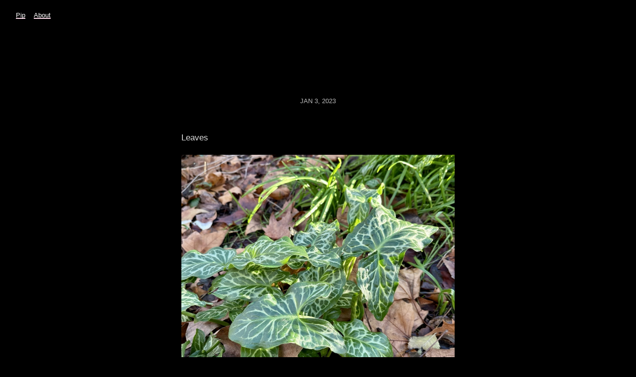

--- FILE ---
content_type: text/css; charset=utf-8
request_url: https://www.pipt.me/assets/css/style.css?1763579022
body_size: 8929
content:
/* Reset */
html,body,div,span,applet,object,iframe,h1,h2,h3,h4,h5,h6,p,blockquote,pre,a,abbr,acronym,address,big,cite,code,del,dfn,em,img,ins,kbd,q,s,samp,small,strike,strong,sub,sup,tt,var,b,u,i,center,dl,dt,dd,ol,ul,li,fieldset,form,label,legend,table,caption,tbody,tfoot,thead,tr,th,td,article,aside,canvas,details,embed,figure,figcaption,footer,header,hgroup,menu,nav,output,ruby,section,summary,time,mark,audio,video{border:0;font-size:100%;font:inherit;vertical-align:baseline;margin:0;padding:0}article,aside,details,figcaption,figure,footer,header,hgroup,menu,nav,section{display:block}body{line-height:1}blockquote,q{quotes:none}blockquote:before,blockquote:after,q:before,q:after{content:none}table{border-collapse:collapse;border-spacing:0}
*, *:before, *:after { -moz-box-sizing: border-box; -webkit-box-sizing: border-box; box-sizing: border-box; }

/* Clearfix */
.clearfix:after {
	content: "";
	display: table;
	clear: both;
}
.hidden {
	display: none;
}

/* Spacing */
.highlight, .post h1, h2, h3, p, .post-body ul, .dates, .post-body li, .bio li, video, pre ::before {
	margin-top: 1em;
}

/* Base */
html, body {
	height: 100%;
}

body {
	font: 17px "Avenir Next", Avenir, "-apple-system", Helvetica, Arial, sans-serif;
	color: #ddd;
    background-color: black;
	text-rendering: optimizeLegibility;
}

/* Profile */

.profile #wrapper {
	margin: 0 auto;
	text-align: center;
	padding: 80px 0;
}

.profile #avatar {
	display: inline-block;
	width: 80px;
	height: 80px;
	margin-bottom: 1em;
	border-radius: 40px;
}

.profile h4 {
	color: #aaa;
	margin-top: 0;
	font-weight: 400;
}

.bio p:first-child {
	margin-top: 0;
}

.bio li {
	list-style-position: outside;
}

/* Nav */

nav.main-nav {
	padding: 20px 20px 0;
	background: black;
	margin: 0 auto;
	text-align: left;
	z-index: 100;
}

nav.main-nav a {
	top: 8px;
	right: 6px;
	color: #fff;
	font-size: 13px;
	line-height: 1.35;
	font-weight: 500;
	margin-left: 12px;
}
nav.main-nav a.cta {
	background: black;
	color: #ee4792;
	padding: 6px 14px;
	border: 2px solid #fcdae9;
	border-bottom: none;
	border-radius: 20px;
	white-space: nowrap;
}

nav.main-nav a.cta:hover {
	background: #fcdae9;
	color: #ee4792;
	margin-left: 12px;
}

#wrapper {
	max-width: 600px;
	margin: 0 auto;
	padding: 25px;
}

.home #avatar {
	float: right;
	width: 40px;
	height: 40px;
}

/* Typography */

p, li {
	line-height: 1.7;
}

h1, h2, h3 {
	color: #fff;
}

h1 {
	font-size: 30px;
	font-weight: bold;
}

h2 {
	font-size: 25px;
	font-weight: 600;
}

h3 {
	font-size: 20px;
	font-weight: 500;
}

p.small {
	font-size: 14px;
	display: block;
}

code.highlighter-rouge {
	background-color: #F5F5F5;
	border-radius: 5px;
	display: inline-block;
	padding: 5px 8px;
	color: #7F7F7F;
	font-size: 15px;
	line-height: 1.35;
	font-style: italic;
}

/*Accent color*/

a {
	text-decoration: none;
	color: #ddd;
}

nav.main-nav a, #footer a, #post-nav a, p a {
	color: #fff;
	font-weight: 500;
	box-shadow: inset 0 -2px 0 #fcdae9;
	transition: all .35s;
  transition-timing-function: cubic-bezier(.7, 0, .3, 1);
}

nav.main-nav a:hover, #footer a:hover, #post-nav a:hover, p a:hover {
	box-shadow: inset 0 -25px 0 #fcdae9;
    color: #000;
}


ul 	{ margin:0; padding:0; }
li	{ list-style-type:circle; list-style-position:inside;}

/* Post */

.post-body li:last-child {
	margin-bottom: 1.5em;
}

article ol li {
	list-style-type: decimal;
	padding-left: 20px;
}  

article ul li {
	list-style-type: disc;
	padding-left: 20px;
}

.post-body ol li {
	list-style-type: decimal !important;
}

.post-body ul li {
	list-style-type: disc !important;
}

article img {
  padding: 20px 0px 20px 0px;	
}

b, strong {
	font-weight: 500;
  color: #eee;
}
em, i {
	font-style: italic;
}

sup { 
    vertical-align: super;
    font-size: smaller;
}

.post header {
	text-align:center;
}

blockquote {
	padding-left: 15px;
	border-left: 2px solid #eee;
	opacity: 0.8;
	font-style: italic;
  	margin-top: 15px;
}

hr {
	display: block;
	border: none;
	height: 2px;
	margin: 34px 0 40px 0;
	background: #eee;
	width: 30%;
	text-align: center;
}

span.separator {
	display: block;
	margin: 42px 0 48px 0;
	width: 100%;
}

span.divider {
	display: block;
	width: 100%;
	background-color: #eee;
	height: 1px;
	margin: 0 auto;
}

span.separator:last-child {
	display: none;
}

span.code { font-family:Menlo, Monaco, Courier; background-color:#EEE; font-size:14px; }

pre	{
	font-family:Menlo, Monaco, Courier;
	white-space:pre-wrap;
	padding:20px;
	background-color:#fdfdfd;
	overflow:auto;
	border-radius: 5px;
	background: #272b2d;
  font-family: "Source Code Pro",Menlo,monospace;
  font-size: 13px;
  line-height: 1.5em;
  font-weight: 500;
	color: #d0d4d7;
  margin-top: 15px;
}

table {
	width: 100%;
	margin: 40px 0;
	border-collapse: collapse;
	font-size: 13px;
	line-height: 1.5em;
}

th,td {
	text-align: left;
	padding-right: 20px;
	vertical-align: top;
}

table td,td {
	border-spacing: none;
	border-style: solid;
	padding: 10px 15px;
	border-width: 1px 0 0 0;
}

tr>td {
	border-top: 1px solid #eaeaea;
}

tr:nth-child(odd)>td {
	background: #fcfcfc;
}

thead th,th {
	text-align: left;
	padding: 10px 15px;
	height: 20px;
	font-size: 13px;
	font-weight: bold;
	color: #444;
	border-bottom: 1px solid #dadadc;
	cursor: default;
	white-space: nowrap;
}

img {
	width: 100%;
	max-width: 100%;
	height: auto;
	border-radius: 5px;
}

/*=========================================
Post List
=========================================== */


#post-list li {
	list-style-type: none;
}

#post-list li:last-child {
	margin-bottom: 0;
}

#post-list h2 {
	margin-top: 0;
	line-height: 1.35;
}

/* Footer */

footer section {
	margin: 0 auto;
	text-align: center;
	padding: 35px 0 80px 0;
}

#footer {
	text-align: center;
}

#footer a {
	color: #fff;
	font-size: 13px;
	line-height: 1.35;
	font-weight: 500;
}

#footer li {
	display: inline;
	padding: 0 10px;
}

#post-meta {
	font-size: 13px;
	font-weight: bold;
	line-height: 1.5;
	border-top: 1px solid #eee;
	padding-top: 40px;
	padding-bottom: 40px;
	margin-top: 60px;
	color:#bbb;
	border-bottom: 1px solid #eee;
}

#post-meta div span {
	color: #aaa;
	font-weight: 500;
	display: block;
}

#post-meta div span.dark {
	color: #bbb;

}

#post-meta div {
	float: left;
}

/* Post Page */
#header {
	border-bottom: 1px solid #eee;
}

.post {
	margin: 120px 0 0 0;
}

/* Post Navigation */
#post-nav {
	text-align:center;
	padding-top:20px;
	font-size:13px;
	font-weight:500;
	margin-top: 40px;
}

#post-nav span {
	position: relative;
}

#post-nav span.prev {
	float: left;
}

#post-nav span.next {
	float: right;
}

#post-nav span .arrow {
	position: relative;
	padding: 1px;
}

#post-meta img.avatar {
  height: 36px;
  width: 36px;
  float: left;
  margin-right: 15px;
  box-shadow: 0 0 0 3px #fff, 0 0 0 4px #eee;
  border-radius: 50%;
  padding: 0px;
}

/* Others */

.dates {
	font-weight: 500;
	font-size: 13px;
	color: #bbb;
	width: 100%;
	text-transform: uppercase;
	padding-top: 5px;
}

h2.headline {
	margin-top: 0;
	margin-bottom: 50px;
}

/* Form */

#search input.field {
	width: 270px;
	height: 34px;
	font-size: 13px;
	font-weight: 400;
	padding-left: 12px;
	border: 2px solid #eee;
	margin-top: 20px;
	border-radius: 17px;
	-webkit-appearance: none;
}

/* Media Queries */
@media screen and (max-width: 540px) {

	footer #wrapper {
		padding: 35px 0 60px 0;
	}

	.profile #wrapper {
		margin: 0 auto;
		text-align: center;
		padding: 70px 0 40px 0;
	}

	#post-meta {
		padding-top: 30px;
		padding-bottom: 30px;
		margin-top: 60px;
	}

	.post {
		margin: 50px 0;
	}

	h1 {
		font-size: 24px;
	}

	h2 {
		font-size: 22px;
	}

	h3 {
		font-size: 19px;
	}

}

video {
	max-width: 100%;
}

/* The main wrapper for pagination links */
.pagination {
    position: relative;
    margin-top: 3rem;
    margin-bottom: 0rem;
    margin-left: auto;
    margin-right: auto;
	font-size: 13px;
	color: #bbb;
    text-align: center;
}

.pagination a {
}

/* Push the previous/next links out to the left/right */
.older-posts,
.newer-posts {
    position: absolute;
    display: inline-block;
}

.older-posts {
    right: 0;
}

.page-number {
    display: inline-block;
    padding: 2px 0;
    min-width: 100px;
}

.newer-posts {
    left: 0;
}

.older-posts:hover,
.newer-posts:hover {
}

.extra-pagination {
    display: none;
}

.extra-pagination .pagination {
    width: auto;
}

/* On page2+ show extra pagination controls at the top of post list */
.paged .extra-pagination {
    display: block;
}

/* 
article #post-list li {
	list-style-type: disc;
}
 */

.microblog_conversation {
	margin-top: 50px;
	padding-top: 20px;
	border-top: 1px solid lightgray;
}

.microblog_post {
	padding-top: 20px;
	padding-bottom: 20px;
}

.microblog_avatar {
	border-radius: 10px;
	vertical-align: top;
	padding: 0px;
}

.microblog_text {
	margin-top: 1em;
}

.microblog_time {
	font-size: 13px;
	padding-top: 10px;
	color: gray;
}

.microblog_time a {
	color: gray;
	text-decoration: none;
}

.bookshelf_book {
  padding-bottom: 7px;
}

.bookshelf_book img {
  margin-right: 3px;
  padding-top: 0px;
}

.bookshelf_title {
  font-weight: 500;
}

div quoteback-component {
	display: block;
	margin-top: 20px;
}

